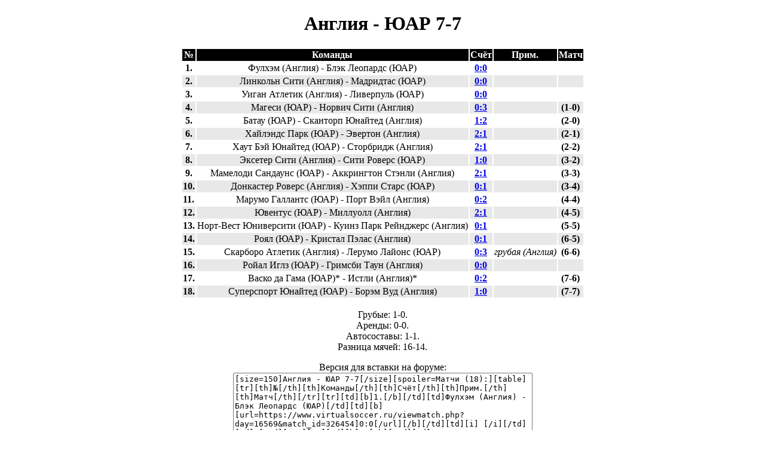

--- FILE ---
content_type: text/html; charset=UTF-8
request_url: https://ttf.vsolist.ru/getres.php?day=16569&ff1=6&ff2=173
body_size: 1866
content:
<!DOCTYPE html>
<head>
	<title>Результат матча / Просмотр пар</title>
	<meta http-equiv="content-type" content="text/html; charset=UTF-8">
	<link type="text/css" rel="stylesheet" href="/css/getres.css" />
</head>
<body>
<h1>Англия - ЮАР 7-7</h1><table align="center" class="getres_table"><thead><tr><th>№</th><th>Команды</th><th>Счёт</th><th>Прим.</th><th>Матч</th></tr></thead><tbody><tr><td><b>1.</b></td><td>Фулхэм (Англия) - Блэк Леопардс (ЮАР)</td><td><b><a href="https://www.virtualsoccer.ru/viewmatch.php?day=16569&match_id=326454" target="_blank">0:0</a></b></td><td><i>&nbsp;</i></td><td>&nbsp;</td></tr><tr class="even"><td><b>2.</b></td><td>Линкольн Сити (Англия) - Мадридтас (ЮАР)</td><td><b><a href="https://www.virtualsoccer.ru/viewmatch.php?day=16569&match_id=326546" target="_blank">0:0</a></b></td><td><i>&nbsp;</i></td><td>&nbsp;</td></tr><tr><td><b>3.</b></td><td>Уиган Атлетик (Англия) - Ливерпуль (ЮАР)</td><td><b><a href="https://www.virtualsoccer.ru/viewmatch.php?day=16569&match_id=326732" target="_blank">0:0</a></b></td><td><i>&nbsp;</i></td><td>&nbsp;</td></tr><tr class="even"><td><b>4.</b></td><td>Магеси (ЮАР) - Норвич Сити (Англия)</td><td><b><a href="https://www.virtualsoccer.ru/viewmatch.php?day=16569&match_id=326851" target="_blank">0:3</a></b></td><td><i>&nbsp;</i></td><td><b>(1-0)</b></td></tr><tr><td><b>5.</b></td><td>Батау (ЮАР) - Сканторп Юнайтед (Англия)</td><td><b><a href="https://www.virtualsoccer.ru/viewmatch.php?day=16569&match_id=327045" target="_blank">1:2</a></b></td><td><i>&nbsp;</i></td><td><b>(2-0)</b></td></tr><tr class="even"><td><b>6.</b></td><td>Хайлэндс Парк (ЮАР) - Эвертон (Англия)</td><td><b><a href="https://www.virtualsoccer.ru/viewmatch.php?day=16569&match_id=327148" target="_blank">2:1</a></b></td><td><i>&nbsp;</i></td><td><b>(2-1)</b></td></tr><tr><td><b>7.</b></td><td>Хаут Бэй Юнайтед (ЮАР) - Сторбридж (Англия)</td><td><b><a href="https://www.virtualsoccer.ru/viewmatch.php?day=16569&match_id=327155" target="_blank">2:1</a></b></td><td><i>&nbsp;</i></td><td><b>(2-2)</b></td></tr><tr class="even"><td><b>8.</b></td><td>Эксетер Сити (Англия) - Сити Роверс (ЮАР)</td><td><b><a href="https://www.virtualsoccer.ru/viewmatch.php?day=16569&match_id=327191" target="_blank">1:0</a></b></td><td><i>&nbsp;</i></td><td><b>(3-2)</b></td></tr><tr><td><b>9.</b></td><td>Мамелоди Сандаунс (ЮАР) - Аккрингтон Стэнли (Англия)</td><td><b><a href="https://www.virtualsoccer.ru/viewmatch.php?day=16569&match_id=327236" target="_blank">2:1</a></b></td><td><i>&nbsp;</i></td><td><b>(3-3)</b></td></tr><tr class="even"><td><b>10.</b></td><td>Донкастер Роверс (Англия) - Хэппи Старс (ЮАР)</td><td><b><a href="https://www.virtualsoccer.ru/viewmatch.php?day=16569&match_id=327241" target="_blank">0:1</a></b></td><td><i>&nbsp;</i></td><td><b>(3-4)</b></td></tr><tr><td><b>11.</b></td><td>Марумо Галлантс (ЮАР) - Порт Вэйл (Англия)</td><td><b><a href="https://www.virtualsoccer.ru/viewmatch.php?day=16569&match_id=327333" target="_blank">0:2</a></b></td><td><i>&nbsp;</i></td><td><b>(4-4)</b></td></tr><tr class="even"><td><b>12.</b></td><td>Ювентус (ЮАР) - Миллуолл (Англия)</td><td><b><a href="https://www.virtualsoccer.ru/viewmatch.php?day=16569&match_id=328023" target="_blank">2:1</a></b></td><td><i>&nbsp;</i></td><td><b>(4-5)</b></td></tr><tr><td><b>13.</b></td><td>Норт-Вест Юниверсити (ЮАР) - Куинз Парк Рейнджерс (Англия)</td><td><b><a href="https://www.virtualsoccer.ru/viewmatch.php?day=16569&match_id=328068" target="_blank">0:1</a></b></td><td><i>&nbsp;</i></td><td><b>(5-5)</b></td></tr><tr class="even"><td><b>14.</b></td><td>Роял (ЮАР) - Кристал Пэлас (Англия)</td><td><b><a href="https://www.virtualsoccer.ru/viewmatch.php?day=16569&match_id=328471" target="_blank">0:1</a></b></td><td><i>&nbsp;</i></td><td><b>(6-5)</b></td></tr><tr><td><b>15.</b></td><td>Скарборо Атлетик (Англия) - Лерумо Лайонс (ЮАР)</td><td><b><a href="https://www.virtualsoccer.ru/viewmatch.php?day=16569&match_id=328749" target="_blank">0:3</a></b></td><td><i>грубая (Англия)</i></td><td><b>(6-6)</b></td></tr><tr class="even"><td><b>16.</b></td><td>Ройал Иглз (ЮАР) - Гримсби Таун (Англия)</td><td><b><a href="https://www.virtualsoccer.ru/viewmatch.php?day=16569&match_id=329201" target="_blank">0:0</a></b></td><td><i>&nbsp;</i></td><td>&nbsp;</td></tr><tr><td><b>17.</b></td><td>Васко да Гама (ЮАР)* - Истли (Англия)*</td><td><b><a href="https://www.virtualsoccer.ru/viewmatch.php?day=16569&match_id=330531" target="_blank">0:2</a></b></td><td><i>&nbsp;</i></td><td><b>(7-6)</b></td></tr><tr class="even"><td><b>18.</b></td><td>Суперспорт Юнайтед (ЮАР) - Борэм Вуд (Англия)</td><td><b><a href="https://www.virtualsoccer.ru/viewmatch.php?day=16569&match_id=334357" target="_blank">1:0</a></b></td><td><i>&nbsp;</i></td><td><b>(7-7)</b></td></tr></tbody></table><br>Грубые: 1-0.<br>Аренды: 0-0.<br>Автосоставы: 1-1.<br>Разница мячей: 16-14.<p>Версия для вставки на форуме:<br><textarea rows="8" cols="60"  onclick="this.select()">[size=150]Англия - ЮАР 7-7[/size][spoiler=Матчи (18):][table][tr][th]№[/th][th]Команды[/th][th]Счёт[/th][th]Прим.[/th][th]Матч[/th][/tr][tr][td][b]1.[/b][/td][td]Фулхэм (Англия) - Блэк Леопардс (ЮАР)[/td][td][b][url=https://www.virtualsoccer.ru/viewmatch.php?day=16569&match_id=326454]0:0[/url][/b][/td][td][i]&nbsp;[/i][/td][td]&nbsp;[/td][/tr][tr][td][b]2.[/b][/td][td]Линкольн Сити (Англия) - Мадридтас (ЮАР)[/td][td][b][url=https://www.virtualsoccer.ru/viewmatch.php?day=16569&match_id=326546]0:0[/url][/b][/td][td][i]&nbsp;[/i][/td][td]&nbsp;[/td][/tr][tr][td][b]3.[/b][/td][td]Уиган Атлетик (Англия) - Ливерпуль (ЮАР)[/td][td][b][url=https://www.virtualsoccer.ru/viewmatch.php?day=16569&match_id=326732]0:0[/url][/b][/td][td][i]&nbsp;[/i][/td][td]&nbsp;[/td][/tr][tr][td][b]4.[/b][/td][td]Магеси (ЮАР) - Норвич Сити (Англия)[/td][td][b][url=https://www.virtualsoccer.ru/viewmatch.php?day=16569&match_id=326851]0:3[/url][/b][/td][td][i]&nbsp;[/i][/td][td][b](1-0)[/b][/td][/tr][tr][td][b]5.[/b][/td][td]Батау (ЮАР) - Сканторп Юнайтед (Англия)[/td][td][b][url=https://www.virtualsoccer.ru/viewmatch.php?day=16569&match_id=327045]1:2[/url][/b][/td][td][i]&nbsp;[/i][/td][td][b](2-0)[/b][/td][/tr][tr][td][b]6.[/b][/td][td]Хайлэндс Парк (ЮАР) - Эвертон (Англия)[/td][td][b][url=https://www.virtualsoccer.ru/viewmatch.php?day=16569&match_id=327148]2:1[/url][/b][/td][td][i]&nbsp;[/i][/td][td][b](2-1)[/b][/td][/tr][tr][td][b]7.[/b][/td][td]Хаут Бэй Юнайтед (ЮАР) - Сторбридж (Англия)[/td][td][b][url=https://www.virtualsoccer.ru/viewmatch.php?day=16569&match_id=327155]2:1[/url][/b][/td][td][i]&nbsp;[/i][/td][td][b](2-2)[/b][/td][/tr][tr][td][b]8.[/b][/td][td]Эксетер Сити (Англия) - Сити Роверс (ЮАР)[/td][td][b][url=https://www.virtualsoccer.ru/viewmatch.php?day=16569&match_id=327191]1:0[/url][/b][/td][td][i]&nbsp;[/i][/td][td][b](3-2)[/b][/td][/tr][tr][td][b]9.[/b][/td][td]Мамелоди Сандаунс (ЮАР) - Аккрингтон Стэнли (Англия)[/td][td][b][url=https://www.virtualsoccer.ru/viewmatch.php?day=16569&match_id=327236]2:1[/url][/b][/td][td][i]&nbsp;[/i][/td][td][b](3-3)[/b][/td][/tr][tr][td][b]10.[/b][/td][td]Донкастер Роверс (Англия) - Хэппи Старс (ЮАР)[/td][td][b][url=https://www.virtualsoccer.ru/viewmatch.php?day=16569&match_id=327241]0:1[/url][/b][/td][td][i]&nbsp;[/i][/td][td][b](3-4)[/b][/td][/tr][tr][td][b]11.[/b][/td][td]Марумо Галлантс (ЮАР) - Порт Вэйл (Англия)[/td][td][b][url=https://www.virtualsoccer.ru/viewmatch.php?day=16569&match_id=327333]0:2[/url][/b][/td][td][i]&nbsp;[/i][/td][td][b](4-4)[/b][/td][/tr][tr][td][b]12.[/b][/td][td]Ювентус (ЮАР) - Миллуолл (Англия)[/td][td][b][url=https://www.virtualsoccer.ru/viewmatch.php?day=16569&match_id=328023]2:1[/url][/b][/td][td][i]&nbsp;[/i][/td][td][b](4-5)[/b][/td][/tr][tr][td][b]13.[/b][/td][td]Норт-Вест Юниверсити (ЮАР) - Куинз Парк Рейнджерс (Англия)[/td][td][b][url=https://www.virtualsoccer.ru/viewmatch.php?day=16569&match_id=328068]0:1[/url][/b][/td][td][i]&nbsp;[/i][/td][td][b](5-5)[/b][/td][/tr][tr][td][b]14.[/b][/td][td]Роял (ЮАР) - Кристал Пэлас (Англия)[/td][td][b][url=https://www.virtualsoccer.ru/viewmatch.php?day=16569&match_id=328471]0:1[/url][/b][/td][td][i]&nbsp;[/i][/td][td][b](6-5)[/b][/td][/tr][tr][td][b]15.[/b][/td][td]Скарборо Атлетик (Англия) - Лерумо Лайонс (ЮАР)[/td][td][b][url=https://www.virtualsoccer.ru/viewmatch.php?day=16569&match_id=328749]0:3[/url][/b][/td][td][i]грубая (Англия)[/i][/td][td][b](6-6)[/b][/td][/tr][tr][td][b]16.[/b][/td][td]Ройал Иглз (ЮАР) - Гримсби Таун (Англия)[/td][td][b][url=https://www.virtualsoccer.ru/viewmatch.php?day=16569&match_id=329201]0:0[/url][/b][/td][td][i]&nbsp;[/i][/td][td]&nbsp;[/td][/tr][tr][td][b]17.[/b][/td][td]Васко да Гама (ЮАР)* - Истли (Англия)*[/td][td][b][url=https://www.virtualsoccer.ru/viewmatch.php?day=16569&match_id=330531]0:2[/url][/b][/td][td][i]&nbsp;[/i][/td][td][b](7-6)[/b][/td][/tr][tr][td][b]18.[/b][/td][td]Суперспорт Юнайтед (ЮАР) - Борэм Вуд (Англия)[/td][td][b][url=https://www.virtualsoccer.ru/viewmatch.php?day=16569&match_id=334357]1:0[/url][/b][/td][td][i]&nbsp;[/i][/td][td][b](7-7)[/b][/td][/tr][/table][/spoiler]Грубые: 1-0.
Аренды: 0-0.
Автосоставы: 1-1.
Разница мячей: 16-14.</textarea></p></body>
</html>


--- FILE ---
content_type: text/css
request_url: https://ttf.vsolist.ru/css/getres.css
body_size: 170
content:
body {
	text-align: center;
	font-family: Georgia;
	background: #fff;
	}
div {
	font-family: Georgia;
	text-align: center;
	}
.getres_table {
	text-align: center;
	}
.getres_table th {
	/*background-color: #9C9C9C;*/
	background-color: #000;
	color: #FFF;
	}
.even {
	background-color: #E8E8E8;
	}